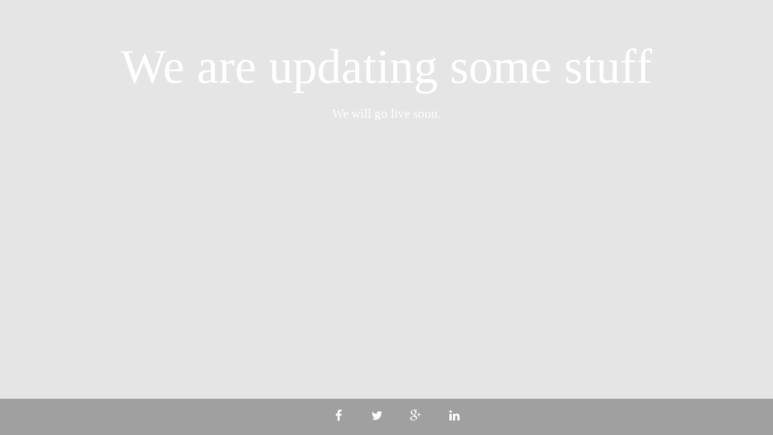

--- FILE ---
content_type: text/html; charset=UTF-8
request_url: https://libyaalahrar.net/20-million-lawsuit-filed-in-virginia-by-tripoli-military-academy-victims-families-against-haftar/
body_size: 1409
content:
<!DOCTYPE html>
<html lang="en">
<head>
    <!-- ==========================
    	META TAGS 
    =========================== -->
	<!-- META DATA -->
	<meta http-equiv="content-type" content="text/html;charset=UTF-8" />
	<meta charset="utf-8">
	<meta name="viewport" content="width=device-width, initial-scale=1, maximum-scale=1">
	<meta name="description" content="">
    <!-- ==========================
    	TITLE 
    =========================== -->
    <title>Coming Soon</title>
	<link rel="icon" href="https://en.libyaalahrar.tv/wp-content/plugins/coming-soon-wp/assets/img/logo.png">
    
    
    <link rel="stylesheet" href="https://libyaalahrar.net/wp-content/plugins/coming-soon-wp/assets/css/bootstrap.css" />
    <link rel="stylesheet" href="https://libyaalahrar.net/wp-content/plugins/coming-soon-wp/assets/css/font-awesome/css/font-awesome.min.css" />
    <link rel="stylesheet" href="https://libyaalahrar.net/wp-content/plugins/coming-soon-wp/frontend/assets/css/jquery.vegas.css" />
    <link rel="stylesheet" href="https://libyaalahrar.net/wp-content/plugins/coming-soon-wp/frontend/assets/css/custom.css" />
		
	<style>
		body{
			background:#e5e5e5 !important;
			font-family:'Verdana' !important;
		}
	
		
		.content h2{
			color:#ffffff !important;
			font-size:80px !important;
			font-family:'Verdana' !important;
		}
		.description{
			color:#ffffff !important;
			font-size:21px !important;
			font-family:'Verdana' !important;
		}
		footer.navbar-default ul > li > a {
			
			color: #ffffff !important;
			
		}
		footer.navbar-default ul > li > a:hover {
				border-color:#ffffff !important;
			}
		.contact-info{
			color: #ffffff !important;
			font-size:21px !important;
			font-family:'Verdana' !important;
		}
		@media (max-width:767px) {
			footer.navbar-default ul > li > a {
				border-color:#ffffff !important;
			}
		}
		</style>
    
  </head>
<body>
	
    
     <section class="content">
        <div class="container"> 
            			<div class="text-center" style="display:block;overflow:hidden">
				<img data-src="https://libyaalahrar.net/wp-content/uploads/2021/09/LAC-FINAL-LOGO.png" style="--smush-placeholder-width: 484px; --smush-placeholder-aspect-ratio: 484/474;display: inline-block;margin-bottom:40px;" class="img-responsive lazyload" src="[data-uri]" />
            </div>
						<h2>We are updating some stuff</h2>
            <p class="description">We will go live soon.</p>
			<ul class="contact-info">
															</ul>
		 </div>
    </section>
 
    <footer class="navbar navbar-expand-lg navbar-default fixed-bottom">
    	<div class="container">
            <div class="navbar-header" style="text-align:center">
                <button class="navbar-toggler" type="button" data-bs-toggle="collapse" data-bs-target="#navbarSocialContent" aria-controls="navbarSupportedContent" aria-expanded="false" aria-label="Toggle navigation">
			      <span class="navbar-toggler-icon"></span>
			    </button>
            </div>	
            <div class="collapse navbar-collapse" id="navbarSocialContent">
                <ul class="m-auto">
                    						<li class="nav-item"><a href="#" target="_blank"><i class="fa fa-facebook"></i></a></li>
																<li class="nav-item"><a href="#" target="_blank"><i class="fa fa-twitter"></i></a></li>
																<li class="nav-item"><a href="#" target="_blank"><i class="fa fa-google-plus"></i></a></li>
															
						<li class="nav-item"><a href="#" target="_blank"><i class="fa fa-linkedin"></i></a></li>  
					                </ul>
              
            </div>
      	</div>
    </footer>
	
    <!-- JS -->
<script src="https://libyaalahrar.net/wp-includes/js/jquery/jquery.js"></script>
		<script type="text/javascript" src="https://libyaalahrar.net/wp-content/plugins/coming-soon-wp/assets/js/bootstrap.min.js"></script>
		<script type="text/javascript" src="https://libyaalahrar.net/wp-content/plugins/coming-soon-wp/frontend/assets/js/jquery.vegas.js"></script>
		<script>(function(){function c(){var b=a.contentDocument||a.contentWindow.document;if(b){var d=b.createElement('script');d.innerHTML="window.__CF$cv$params={r:'9c16b3970afc6019',t:'MTc2ODk5NzM1NC4wMDAwMDA='};var a=document.createElement('script');a.nonce='';a.src='/cdn-cgi/challenge-platform/scripts/jsd/main.js';document.getElementsByTagName('head')[0].appendChild(a);";b.getElementsByTagName('head')[0].appendChild(d)}}if(document.body){var a=document.createElement('iframe');a.height=1;a.width=1;a.style.position='absolute';a.style.top=0;a.style.left=0;a.style.border='none';a.style.visibility='hidden';document.body.appendChild(a);if('loading'!==document.readyState)c();else if(window.addEventListener)document.addEventListener('DOMContentLoaded',c);else{var e=document.onreadystatechange||function(){};document.onreadystatechange=function(b){e(b);'loading'!==document.readyState&&(document.onreadystatechange=e,c())}}}})();</script></body>

</html>